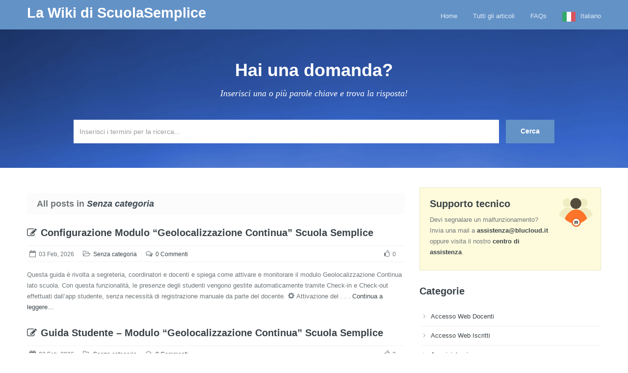

--- FILE ---
content_type: text/html; charset=UTF-8
request_url: https://wiki.scuolasemplice.it/category/senza-categoria/
body_size: 8174
content:
<!doctype html>
<!--[if lt IE 7]> <html class="lt-ie9 lt-ie8 lt-ie7" lang="it-IT"> <![endif]-->
<!--[if IE 7]>    <html class="lt-ie9 lt-ie8" lang="it-IT"> <![endif]-->
<!--[if IE 8]>    <html class="lt-ie9" lang="it-IT"> <![endif]-->
<!--[if gt IE 8]><!--> <html lang="it-IT"> <!--<![endif]-->
<head>
        <!-- META TAGS -->
        <meta charset="UTF-8" />
        <meta name="viewport" content="width=device-width, initial-scale=1.0">

        <!-- Pingback URL -->
        <link rel="pingback" href="https://wiki.scuolasemplice.it/xmlrpc.php" />

        <!-- RSS -->
        <link rel="alternate" type="application/rss+xml" title="La Wiki di ScuolaSemplice" href="https://wiki.scuolasemplice.it/feed/" />
        <link rel="alternate" type="application/atom+xml" title="La Wiki di ScuolaSemplice" href="https://wiki.scuolasemplice.it/feed/atom/" />

        <title>Senza categoria &#8211; La Wiki di ScuolaSemplice</title>
<link rel='dns-prefetch' href='//fonts.googleapis.com' />
<link rel='dns-prefetch' href='//s.w.org' />
<link rel="alternate" type="application/rss+xml" title="La Wiki di ScuolaSemplice &raquo; Feed" href="https://wiki.scuolasemplice.it/feed/" />
<link rel="alternate" type="application/rss+xml" title="La Wiki di ScuolaSemplice &raquo; Feed dei commenti" href="https://wiki.scuolasemplice.it/comments/feed/" />
<link rel="alternate" type="application/rss+xml" title="La Wiki di ScuolaSemplice &raquo; Senza categoria Feed della categoria" href="https://wiki.scuolasemplice.it/category/senza-categoria/feed/" />
		<script type="text/javascript">
			window._wpemojiSettings = {"baseUrl":"https:\/\/s.w.org\/images\/core\/emoji\/12.0.0-1\/72x72\/","ext":".png","svgUrl":"https:\/\/s.w.org\/images\/core\/emoji\/12.0.0-1\/svg\/","svgExt":".svg","source":{"concatemoji":"https:\/\/wiki.scuolasemplice.it\/wp-includes\/js\/wp-emoji-release.min.js?ver=5.3.20"}};
			!function(e,a,t){var n,r,o,i=a.createElement("canvas"),p=i.getContext&&i.getContext("2d");function s(e,t){var a=String.fromCharCode;p.clearRect(0,0,i.width,i.height),p.fillText(a.apply(this,e),0,0);e=i.toDataURL();return p.clearRect(0,0,i.width,i.height),p.fillText(a.apply(this,t),0,0),e===i.toDataURL()}function c(e){var t=a.createElement("script");t.src=e,t.defer=t.type="text/javascript",a.getElementsByTagName("head")[0].appendChild(t)}for(o=Array("flag","emoji"),t.supports={everything:!0,everythingExceptFlag:!0},r=0;r<o.length;r++)t.supports[o[r]]=function(e){if(!p||!p.fillText)return!1;switch(p.textBaseline="top",p.font="600 32px Arial",e){case"flag":return s([127987,65039,8205,9895,65039],[127987,65039,8203,9895,65039])?!1:!s([55356,56826,55356,56819],[55356,56826,8203,55356,56819])&&!s([55356,57332,56128,56423,56128,56418,56128,56421,56128,56430,56128,56423,56128,56447],[55356,57332,8203,56128,56423,8203,56128,56418,8203,56128,56421,8203,56128,56430,8203,56128,56423,8203,56128,56447]);case"emoji":return!s([55357,56424,55356,57342,8205,55358,56605,8205,55357,56424,55356,57340],[55357,56424,55356,57342,8203,55358,56605,8203,55357,56424,55356,57340])}return!1}(o[r]),t.supports.everything=t.supports.everything&&t.supports[o[r]],"flag"!==o[r]&&(t.supports.everythingExceptFlag=t.supports.everythingExceptFlag&&t.supports[o[r]]);t.supports.everythingExceptFlag=t.supports.everythingExceptFlag&&!t.supports.flag,t.DOMReady=!1,t.readyCallback=function(){t.DOMReady=!0},t.supports.everything||(n=function(){t.readyCallback()},a.addEventListener?(a.addEventListener("DOMContentLoaded",n,!1),e.addEventListener("load",n,!1)):(e.attachEvent("onload",n),a.attachEvent("onreadystatechange",function(){"complete"===a.readyState&&t.readyCallback()})),(n=t.source||{}).concatemoji?c(n.concatemoji):n.wpemoji&&n.twemoji&&(c(n.twemoji),c(n.wpemoji)))}(window,document,window._wpemojiSettings);
		</script>
		<style type="text/css">
img.wp-smiley,
img.emoji {
	display: inline !important;
	border: none !important;
	box-shadow: none !important;
	height: 1em !important;
	width: 1em !important;
	margin: 0 .07em !important;
	vertical-align: -0.1em !important;
	background: none !important;
	padding: 0 !important;
}
</style>
	<link rel='stylesheet' id='pmb_common-css'  href='https://wiki.scuolasemplice.it/wp-content/plugins/print-my-blog/assets/styles/pmb-common.css?ver=1607533700' type='text/css' media='all' />
<link rel='stylesheet' id='wp-block-library-css'  href='https://wiki.scuolasemplice.it/wp-includes/css/dist/block-library/style.min.css?ver=5.3.20' type='text/css' media='all' />
<link rel='stylesheet' id='pmb-select2-css'  href='https://wiki.scuolasemplice.it/wp-content/plugins/print-my-blog/assets/styles/libs/select2.css?ver=4.0.6' type='text/css' media='all' />
<link rel='stylesheet' id='jquery-ui-css'  href='https://ajax.googleapis.com/ajax/libs/jqueryui/1.8/themes/base/jquery-ui.css?ver=1.8' type='text/css' media='all' />
<link rel='stylesheet' id='pmb-setup-page-css'  href='https://wiki.scuolasemplice.it/wp-content/plugins/print-my-blog/assets/styles/setup-page.css?ver=1607533700' type='text/css' media='all' />
<link rel='stylesheet' id='copy-the-code-css'  href='https://wiki.scuolasemplice.it/wp-content/plugins/copy-the-code/assets/css/copy-the-code.css?ver=2.5.0' type='text/css' media='all' />
<link rel='stylesheet' id='next-post-css'  href='https://wiki.scuolasemplice.it/wp-content/plugins/next-post/style/next-post-public.css?ver=5.3.20' type='text/css' media='all' />
<link rel='stylesheet' id='next-post-responsive-css'  href='https://wiki.scuolasemplice.it/wp-content/plugins/next-post/style/next-post-public-responsive.css?ver=5.3.20' type='text/css' media='all' />
<link rel='stylesheet' id='same-category-posts-css'  href='https://wiki.scuolasemplice.it/wp-content/plugins/same-category-posts/same-category-posts.css?ver=5.3.20' type='text/css' media='all' />
<link rel='stylesheet' id='weglot-css-css'  href='https://wiki.scuolasemplice.it/wp-content/plugins/weglot/dist/css/front-css.css?ver=3.9.2' type='text/css' media='' />
<link rel='stylesheet' id='new-flag-css-css'  href='https://wiki.scuolasemplice.it/wp-content/plugins/weglot/app/styles/new-flags.css?ver=3.9.2' type='text/css' media='all' />
<link rel='stylesheet' id='google-fonts-css'  href='//fonts.googleapis.com/css?family=Open%2BSans%3A300italic%2C400italic%2C600italic%2C700italic%2C800italic%2C400%2C300%2C600%2C700%2C800%7CMontserrat%3A400%2C700%7CDroid%2BSerif%3A400%2C700%2C400italic%2C700italic&#038;subset=latin%2Clatin-ext&#038;ver=5.3.20' type='text/css' media='all' />
<link rel='stylesheet' id='font-awesome-css'  href='https://wiki.scuolasemplice.it/wp-content/themes/inspiry-knowledgebase/css/font-awesome/css/font-awesome.min.css?ver=5.3.20' type='text/css' media='all' />
<link rel='stylesheet' id='bootstrap-css'  href='https://wiki.scuolasemplice.it/wp-content/themes/inspiry-knowledgebase/css/bootstrap.css?ver=5.3.20' type='text/css' media='all' />
<link rel='stylesheet' id='main-stylesheet-css'  href='https://wiki.scuolasemplice.it/wp-content/themes/inspiry-knowledgebase/css/main.css?ver=5.3.20' type='text/css' media='all' />
<link rel='stylesheet' id='responsive-stylesheet-css'  href='https://wiki.scuolasemplice.it/wp-content/themes/inspiry-knowledgebase/css/responsive.css?ver=5.3.20' type='text/css' media='all' />
<link rel='stylesheet' id='pretty-photo-css'  href='https://wiki.scuolasemplice.it/wp-content/themes/inspiry-knowledgebase/js/prettyphoto/css/prettyPhoto.css?ver=5.3.20' type='text/css' media='all' />
<link rel='stylesheet' id='blue-skin-css'  href='https://wiki.scuolasemplice.it/wp-content/themes/inspiry-knowledgebase/css/blue-skin.css?ver=5.3.20' type='text/css' media='all' />
<link rel='stylesheet' id='tablepress-default-css'  href='https://wiki.scuolasemplice.it/wp-content/plugins/tablepress/css/default.min.css?ver=1.12' type='text/css' media='all' />
<link rel='stylesheet' id='inspiry-parent-default-css'  href='https://wiki.scuolasemplice.it/wp-content/themes/inspiry-knowledgebase/style.css?ver=5.3.20' type='text/css' media='all' />
<link rel='stylesheet' id='custom-css-css'  href='https://wiki.scuolasemplice.it/wp-content/themes/inspiry-knowledgebase/css/custom.css?ver=5.3.20' type='text/css' media='all' />
<link rel='stylesheet' id='child-default-css'  href='https://wiki.scuolasemplice.it/wp-content/themes/inspiry-knowledgebase-child/style.css?ver=5.3.20' type='text/css' media='all' />
<link rel='stylesheet' id='child-custom-css'  href='https://wiki.scuolasemplice.it/wp-content/themes/inspiry-knowledgebase-child/child-custom.css?ver=5.3.20' type='text/css' media='all' />
<script type='text/javascript' src='https://wiki.scuolasemplice.it/wp-includes/js/jquery/jquery.js?ver=1.12.4-wp'></script>
<script type='text/javascript' src='https://wiki.scuolasemplice.it/wp-includes/js/jquery/jquery-migrate.min.js?ver=1.4.1'></script>
<script type='text/javascript' src='https://wiki.scuolasemplice.it/wp-content/plugins/next-post/script/jquery.nextPost.js?ver=5.3.20'></script>
<script type='text/javascript' src='https://wiki.scuolasemplice.it/wp-content/plugins/weglot/dist/front-js.js?ver=3.9.2'></script>
<link rel='https://api.w.org/' href='https://wiki.scuolasemplice.it/wp-json/' />
<link rel="EditURI" type="application/rsd+xml" title="RSD" href="https://wiki.scuolasemplice.it/xmlrpc.php?rsd" />
<link rel="wlwmanifest" type="application/wlwmanifest+xml" href="https://wiki.scuolasemplice.it/wp-includes/wlwmanifest.xml" /> 
<meta name="generator" content="WordPress 5.3.20" />

<link rel="alternate" href="https://wiki.scuolasemplice.it/category/senza-categoria/" hreflang="it"/>
<link rel="alternate" href="https://wiki.scuolasemplice.it/en/category/senza-categoria/" hreflang="en"/>
<link rel="alternate" href="https://wiki.scuolasemplice.it/de/category/senza-categoria/" hreflang="de"/>
                <link rel="shortcut icon" href="/wp-content/uploads/2017/05/icona_16px.png" />
                <!--[if lt IE 9]><script src="http://html5shim.googlecode.com/svn/trunk/html5.js"></script><![endif]--><style type='text/css' id='dynamic-css'>

body{
color:#6f7579;
}

h1, h2, h3, h4, h5, h6, h1 a, h2 a, h3 a, h4 a, h5 a, h6 a{
color:#3b4348;
}

a{
color:#3b4348;
}

a:hover, a:focus, a:active{
color:#395996;
}

</style></head>
<body class="archive category category-senza-categoria category-1">


        <!-- Start of Header -->
        <div class="header-wrapper">
            <header>
                <div class="container">


                                            <h2 class="logo-heading">
                            <a href="https://wiki.scuolasemplice.it"  title="La Wiki di ScuolaSemplice">
                                La Wiki di ScuolaSemplice                            </a>
                        </h2>
                        <span class="tag-line"></span>
                        

                    <!-- Start of Main Navigation -->
                    <nav class="main-nav">
                        <div class="menu-top-menu-container"><ul id="menu-top-menu" class="clearfix"><li id="menu-item-289" class="menu-item menu-item-type-post_type menu-item-object-page menu-item-home menu-item-289"><a href="https://wiki.scuolasemplice.it/">Home</a></li>
<li id="menu-item-295" class="menu-item menu-item-type-post_type menu-item-object-page current_page_parent menu-item-295"><a href="https://wiki.scuolasemplice.it/articles-list/">Tutti gli articoli</a></li>
<li id="menu-item-272" class="menu-item menu-item-type-post_type menu-item-object-page menu-item-272"><a href="https://wiki.scuolasemplice.it/faqs/">FAQs</a></li>
<li id="menu-item-6671" class="weglot-parent-menu-item weglot-lang menu-item-weglot weglot-language weglot-flags flag-0 it menu-item menu-item-type-custom menu-item-object-custom menu-item-has-children menu-item-6671"><a title="Italiano" href="#weglot_switcher" data-wg-notranslate="true">Italiano</a>
<ul class="sub-menu">
	<li id="menu-item-weglot-6671-en" class="weglot-lang menu-item-weglot weglot-language weglot-flags flag-0 weglot-en en menu-item menu-item-type-custom menu-item-object-custom menu-item-weglot-6671-en"><a title="English" href="https://wiki.scuolasemplice.it/en/category/senza-categoria/?wg-choose-original=false" data-wg-notranslate="true">English</a></li>
	<li id="menu-item-weglot-6671-de" class="weglot-lang menu-item-weglot weglot-language weglot-flags flag-0 weglot-de de menu-item menu-item-type-custom menu-item-object-custom menu-item-weglot-6671-de"><a title="Deutsch" href="https://wiki.scuolasemplice.it/de/category/senza-categoria/?wg-choose-original=false" data-wg-notranslate="true">Deutsch</a></li>
</ul>
</li>
</ul></div>                    </nav>
                    <!-- End of Main Navigation -->

                </div>
            </header>
        </div>
        <!-- End of Header -->

        <!-- Start of Search Wrapper -->
        <div class="search-area-wrapper">
            <div class="search-area container">
                                <h3 class="search-header">Hai una domanda?</h3>
                <p class="search-tag-line">Inserisci una o più parole chiave e trova la risposta!</p>

                <form id="search-form" class="search-form clearfix" method="get" action="https://wiki.scuolasemplice.it/" autocomplete="off">
                    <input class="search-term required" type="text" id="s" name="s" placeholder="Inserisci i termini per la ricerca..." title="Per favore inserisci i termini per ricerca!" />
                    <input class="search-btn" type="submit" value="Cerca" />
                    <div id="search-error-container"></div>
                </form>
            </div>
        </div>
        <!-- End of Search Wrapper -->

<!-- Start of Page Container -->
<div class="page-container">
    <div class="container">
        <div class="row">

            <!-- start of page content -->
            <div class="span8 main-listing">
                                    <h1 class="archive-title">All posts in <span>Senza categoria</span></h1>
                    <article id="post-12316" class="clearfix post-12316 post type-post status-publish format-standard hentry category-senza-categoria tag-app tag-app-scuolasemplice tag-automatismo tag-check-in tag-check-out tag-geolocalizzazione tag-gestione-presenze tag-ingressi tag-inserimento-presenze">

    <header class="clearfix">

        <h3 class="post-title">
                        <a href="https://wiki.scuolasemplice.it/senza-categoria/configurazione-modulo-geolocalizzazione-continua-scuola-semplice/">
                <i class="fa fa-pencil-square-o"></i>Configurazione Modulo “Geolocalizzazione Continua” Scuola Semplice            </a>
        </h3>

        <div class="post-meta clearfix">
            <span class="date"><i class="fa fa-calendar-o"></i>03 Feb, 2026</span>
            <span class="category"><i class="fa fa-folder-open-o"></i><a href="https://wiki.scuolasemplice.it/category/senza-categoria/">Senza categoria</a></span>

                        <span class="comments"><i class="fa fa-comments-o"></i><a href="https://wiki.scuolasemplice.it/senza-categoria/configurazione-modulo-geolocalizzazione-continua-scuola-semplice/#respond">0 Commenti</a></span>
            
                        <span class="like-count"><i class="fa fa-thumbs-o-up"></i>0</span>
                    </div><!-- end of post meta -->

    </header>
    <p>Questa guida è rivolta a segreteria, coordinatori e docenti e spiega come attivare e monitorare il modulo Geolocalizzazione Continua lato scuola. Con questa funzionalità, le presenze degli studenti vengono gestite automaticamente tramite Check-in e Check-out effettuati dall’app studente, senza necessità di registrazione manuale da parte del docente. ⚙️ Attivazione del . . . <a class="readmore-link" href="https://wiki.scuolasemplice.it/senza-categoria/configurazione-modulo-geolocalizzazione-continua-scuola-semplice/">Continua a leggere&#8230;</a></p>
</article><article id="post-12306" class="clearfix post-12306 post type-post status-publish format-standard hentry category-senza-categoria tag-app tag-app-scuolasemplice tag-app-studente tag-automatismo tag-check-in tag-check-out tag-gestione-presenze tag-ingressi tag-inserimento-presenze">

    <header class="clearfix">

        <h3 class="post-title">
                        <a href="https://wiki.scuolasemplice.it/senza-categoria/modulo-geolocalizzazione-continua-scuola-semplice/">
                <i class="fa fa-pencil-square-o"></i>Guida Studente &#8211; Modulo &#8220;Geolocalizzazione Continua&#8221; Scuola Semplice            </a>
        </h3>

        <div class="post-meta clearfix">
            <span class="date"><i class="fa fa-calendar-o"></i>03 Feb, 2026</span>
            <span class="category"><i class="fa fa-folder-open-o"></i><a href="https://wiki.scuolasemplice.it/category/senza-categoria/">Senza categoria</a></span>

                        <span class="comments"><i class="fa fa-comments-o"></i><a href="https://wiki.scuolasemplice.it/senza-categoria/modulo-geolocalizzazione-continua-scuola-semplice/#respond">0 Commenti</a></span>
            
                        <span class="like-count"><i class="fa fa-thumbs-o-up"></i>0</span>
                    </div><!-- end of post meta -->

    </header>
    <p>Guida Studente Questa guida spiega come utilizzare correttamente la nuova funzionalità Geolocalizzazione Continua dell’app ScuolaSemplice per registrare la propria presenza in aula. Il sistema utilizza la posizione del dispositivo per verificare che lo studente sia effettivamente presente all’interno dell’aula durante l’orario di lezione. 📍 A cosa serve Il modulo permette . . . <a class="readmore-link" href="https://wiki.scuolasemplice.it/senza-categoria/modulo-geolocalizzazione-continua-scuola-semplice/">Continua a leggere&#8230;</a></p>
</article><article id="post-10243" class="clearfix post-10243 post type-post status-publish format-standard hentry category-senza-categoria">

    <header class="clearfix">

        <h3 class="post-title">
                        <a href="https://wiki.scuolasemplice.it/senza-categoria/creazione-di-una-fattura-tramite-modello-odt/">
                <i class="fa fa-pencil-square-o"></i>Creazione di una fattura tramite modello ODT            </a>
        </h3>

        <div class="post-meta clearfix">
            <span class="date"><i class="fa fa-calendar-o"></i>24 Mag, 2024</span>
            <span class="category"><i class="fa fa-folder-open-o"></i><a href="https://wiki.scuolasemplice.it/category/senza-categoria/">Senza categoria</a></span>

                        <span class="comments"><i class="fa fa-comments-o"></i><a href="https://wiki.scuolasemplice.it/senza-categoria/creazione-di-una-fattura-tramite-modello-odt/#respond">0 Commenti</a></span>
            
                        <span class="like-count"><i class="fa fa-thumbs-o-up"></i>1</span>
                    </div><!-- end of post meta -->

    </header>
    <p>IMPORTANTE: il file deve essere in formato .odt e non .doc, si sconsiglia dunque l’uso di word. E’ bensì altamente consigliato l’uso di OpenOffice. Questa mini guida sulla configurazione della fattura della scuola da modello ODT, è suddivisa nei seguenti paragrafi: INTRODUZIONE DEFINIZIONE SEGNAPOSTI LISTE DI SEGNAPOSTI SEGNAPOSTI IN TABELLE BLOCCHI . . . <a class="readmore-link" href="https://wiki.scuolasemplice.it/senza-categoria/creazione-di-una-fattura-tramite-modello-odt/">Continua a leggere&#8230;</a></p>
</article><article id="post-10158" class="clearfix post-10158 post type-post status-publish format-standard hentry category-inserimento-presenze category-integrazioni category-senza-categoria tag-codice-qr tag-lettore-qr tag-presenze tag-presenze-con-qr-code tag-qr tag-qr-code">

    <header class="clearfix">

        <h3 class="post-title">
                        <a href="https://wiki.scuolasemplice.it/senza-categoria/gestione-delle-presenze-degli-studente-tramite-qr-code/">
                <i class="fa fa-pencil-square-o"></i>Gestione delle presenze degli studente tramite QR code            </a>
        </h3>

        <div class="post-meta clearfix">
            <span class="date"><i class="fa fa-calendar-o"></i>16 Apr, 2024</span>
            <span class="category"><i class="fa fa-folder-open-o"></i><a href="https://wiki.scuolasemplice.it/category/amministrazione/didattica/inserimento-presenze/">Inserimento presenze</a>, <a href="https://wiki.scuolasemplice.it/category/amministrazione/configurazione/integrazioni/">Integrazioni</a>, <a href="https://wiki.scuolasemplice.it/category/senza-categoria/">Senza categoria</a></span>

                        <span class="comments"><i class="fa fa-comments-o"></i><a href="https://wiki.scuolasemplice.it/senza-categoria/gestione-delle-presenze-degli-studente-tramite-qr-code/#respond">0 Commenti</a></span>
            
                        <span class="like-count"><i class="fa fa-thumbs-o-up"></i>0</span>
                    </div><!-- end of post meta -->

    </header>
    <p>Per avere maggiori informazioni sull’attivazione del pacchetto sulla Gestione delle presenze tramite QR Code contattaci a: commerciale@blucloud.it. In questa guida verrà illustrato il procedimento da seguire per configurare ed utilizzare la Gestione delle presenze tramite l&#8217;utilizzo del QR Code: Configurare account lettore codice QR Download dell&#8217;app ScuolaSemplice QR Reader Abilitazione dei . . . <a class="readmore-link" href="https://wiki.scuolasemplice.it/senza-categoria/gestione-delle-presenze-degli-studente-tramite-qr-code/">Continua a leggere&#8230;</a></p>
</article><article id="post-10114" class="clearfix post-10114 post type-post status-publish format-standard hentry category-senza-categoria tag-formato-ricevuta tag-modificare-ricevuta tag-numero-ricevuta tag-progressivo tag-progressivo-ricevuta">

    <header class="clearfix">

        <h3 class="post-title">
                        <a href="https://wiki.scuolasemplice.it/senza-categoria/modificare-il-prossimo-numero-di-ricevuta-e-o-il-formato-della-numerazione-2/">
                <i class="fa fa-pencil-square-o"></i>Modificare il prossimo numero di Ricevuta e/o il formato della numerazione            </a>
        </h3>

        <div class="post-meta clearfix">
            <span class="date"><i class="fa fa-calendar-o"></i>15 Gen, 2024</span>
            <span class="category"><i class="fa fa-folder-open-o"></i><a href="https://wiki.scuolasemplice.it/category/senza-categoria/">Senza categoria</a></span>

                        <span class="comments"><i class="fa fa-comments-o"></i><a href="https://wiki.scuolasemplice.it/senza-categoria/modificare-il-prossimo-numero-di-ricevuta-e-o-il-formato-della-numerazione-2/#respond">0 Commenti</a></span>
            
                        <span class="like-count"><i class="fa fa-thumbs-o-up"></i>1</span>
                    </div><!-- end of post meta -->

    </header>
    <p>Per modificare il prossimo numero di ricevuta nella numerazione progressiva, oppure nel formato, navigare su Gestione fiscale →  Impostazioni fiscali: Cliccare l&#8217;icona azzurra &#8220;Modifica&#8221; in relazione alla Società Fiscale per la quale si vuole modificare il numero progressivo o il formato della ricevuta Scendere fino alla sezione riguardante le ricevute . . . <a class="readmore-link" href="https://wiki.scuolasemplice.it/senza-categoria/modificare-il-prossimo-numero-di-ricevuta-e-o-il-formato-della-numerazione-2/">Continua a leggere&#8230;</a></p>
</article><article id="post-9979" class="clearfix post-9979 post type-post status-publish format-standard hentry category-senza-categoria tag-assenze-docente tag-assenze-docenteu tag-assenze-docenti tag-configurazione-assenze-docente tag-inserire-assenze-docente">

    <header class="clearfix">

        <h3 class="post-title">
                        <a href="https://wiki.scuolasemplice.it/senza-categoria/inserimento-delle-assenze-programmate-del-docente/">
                <i class="fa fa-pencil-square-o"></i>Inserimento delle assenze programmate del Docente            </a>
        </h3>

        <div class="post-meta clearfix">
            <span class="date"><i class="fa fa-calendar-o"></i>18 Dic, 2023</span>
            <span class="category"><i class="fa fa-folder-open-o"></i><a href="https://wiki.scuolasemplice.it/category/senza-categoria/">Senza categoria</a></span>

                        <span class="comments"><i class="fa fa-comments-o"></i><a href="https://wiki.scuolasemplice.it/senza-categoria/inserimento-delle-assenze-programmate-del-docente/#respond">0 Commenti</a></span>
            
                        <span class="like-count"><i class="fa fa-thumbs-o-up"></i>1</span>
                    </div><!-- end of post meta -->

    </header>
    <p>ScuolaSemplice offre un sistema di Assenze programmate per i Docenti. Questi ultimi possono inserire le loro assenze in autonomia o comunicandole alla Segreteria che provvederà ad inserirle nel gestionale. Configurazione delle tipologie di assenze Docente Nota: Questo passaggio è opzionale. E&#8217; possibile pianificare le assenze dei Docenti anche senza tipologia . . . <a class="readmore-link" href="https://wiki.scuolasemplice.it/senza-categoria/inserimento-delle-assenze-programmate-del-docente/">Continua a leggere&#8230;</a></p>
</article>            </div>
            <!-- end of page content -->

            
                                        <!-- start of sidebar -->
                                        <aside class="span4 page-sidebar">
                                            <section class="widget"><div class="support-widget"><h3 class="title">Supporto tecnico</h3><p class="intro">Devi segnalare un malfunzionamento?
Invia una mail a <a href="assistenza@blucloud.it"><strong>assistenza@blucloud.it</strong></a> oppure visita il nostro <a href="http://blucloudsrl.freshdesk.com" target="_blank"><strong>centro di assistenza</strong></a>.</p></div></section><section class="widget"><h3 class="title">Categorie</h3>		<ul>
				<li class="cat-item cat-item-4"><a href="https://wiki.scuolasemplice.it/category/docenti/" title="Guide del sistema dedicate ai docenti della scuola.">Accesso Web Docenti</a>
</li>
	<li class="cat-item cat-item-6"><a href="https://wiki.scuolasemplice.it/category/iscritti/" title="Guide del sistema dedicate agli allievi della scuola.">Accesso Web Iscritti</a>
</li>
	<li class="cat-item cat-item-48"><a href="https://wiki.scuolasemplice.it/category/amministrazione/generale/">Amministrazione</a>
</li>
	<li class="cat-item cat-item-52"><a href="https://wiki.scuolasemplice.it/category/amministrazione/anagrafiche/">Anagrafiche</a>
</li>
	<li class="cat-item cat-item-8"><a href="https://wiki.scuolasemplice.it/category/app-docenti/" title="Guide dedicate all&#039;App per docenti di ScuolaSemplice.">App docenti</a>
</li>
	<li class="cat-item cat-item-43"><a href="https://wiki.scuolasemplice.it/category/app-iscritti/" title="Guide dedicate all&#039;App per gli iscritti della scuola.">App iscritti</a>
</li>
	<li class="cat-item cat-item-1467"><a href="https://wiki.scuolasemplice.it/category/automazioni/">Automazioni</a>
</li>
	<li class="cat-item cat-item-94"><a href="https://wiki.scuolasemplice.it/category/amministrazione/didattica/calendario/" title="Guide del sistema dedicate al calendario dei corsi">Calendario corsi</a>
</li>
	<li class="cat-item cat-item-49"><a href="https://wiki.scuolasemplice.it/category/amministrazione/configurazione/">Configurazione</a>
</li>
	<li class="cat-item cat-item-99"><a href="https://wiki.scuolasemplice.it/category/amministrazione/didattica/corsi-collettivi-lezioni-individuali-carnet/" title="Guide ai Corsi collettivi, lezioni individuali e carnet di lezioni">Corsi collettivi, lezioni individuali e carnet di lezioni</a>
</li>
	<li class="cat-item cat-item-1742"><a href="https://wiki.scuolasemplice.it/category/crm/">CRM &amp; Marketing</a>
</li>
	<li class="cat-item cat-item-53"><a href="https://wiki.scuolasemplice.it/category/amministrazione/didattica/">Didattica</a>
</li>
	<li class="cat-item cat-item-2770"><a href="https://wiki.scuolasemplice.it/category/esportazioni/esportazione-corsi/">Esportazione Corsi</a>
</li>
	<li class="cat-item cat-item-2771"><a href="https://wiki.scuolasemplice.it/category/esportazioni/esportazione-studenti/">Esportazione Studenti</a>
</li>
	<li class="cat-item cat-item-2764"><a href="https://wiki.scuolasemplice.it/category/esportazioni/" title="Articoli relativi alle Esportazioni in ScuolaSemplice">Esportazioni</a>
</li>
	<li class="cat-item cat-item-2265"><a href="https://wiki.scuolasemplice.it/category/estensioni/">Estensioni</a>
</li>
	<li class="cat-item cat-item-1378"><a href="https://wiki.scuolasemplice.it/category/fad/">FAD</a>
</li>
	<li class="cat-item cat-item-51"><a href="https://wiki.scuolasemplice.it/category/amministrazione/gestione-finanziaria/">Gestione finanziaria</a>
</li>
	<li class="cat-item cat-item-50"><a href="https://wiki.scuolasemplice.it/category/amministrazione/gestione-fiscale/">Gestione fiscale</a>
</li>
	<li class="cat-item cat-item-40"><a href="https://wiki.scuolasemplice.it/category/guide-iniziali/" title="Le guide di base per essere operativi in pochi semplici passi.">Guide iniziali</a>
</li>
	<li class="cat-item cat-item-253"><a href="https://wiki.scuolasemplice.it/category/amministrazione/impostazione-generali/">Impostazione generali</a>
</li>
	<li class="cat-item cat-item-199"><a href="https://wiki.scuolasemplice.it/category/amministrazione/configurazione/impostazioni-economiche/">Impostazioni economiche</a>
</li>
	<li class="cat-item cat-item-296"><a href="https://wiki.scuolasemplice.it/category/amministrazione/didattica/inserimento-presenze/">Inserimento presenze</a>
</li>
	<li class="cat-item cat-item-1651"><a href="https://wiki.scuolasemplice.it/category/amministrazione/configurazione/integrazioni/">Integrazioni</a>
</li>
	<li class="cat-item cat-item-3"><a href="https://wiki.scuolasemplice.it/category/amministrazione/" title="Guide dedicate alla segreteria ed all&#039;amministrazione della scuola.">Interfaccia Web Amministrazione</a>
</li>
	<li class="cat-item cat-item-1731"><a href="https://wiki.scuolasemplice.it/category/amministrazione/generale/invio-elenco-messaggi/">Invio/elenco messaggi</a>
</li>
	<li class="cat-item cat-item-178"><a href="https://wiki.scuolasemplice.it/category/amministrazione/iscrizione-studenti/">Iscrizione studenti</a>
</li>
	<li class="cat-item cat-item-1743"><a href="https://wiki.scuolasemplice.it/category/crm/offerte/">Offerte</a>
</li>
	<li class="cat-item cat-item-1815"><a href="https://wiki.scuolasemplice.it/category/amministrazione/didattica/piani-di-studi/">Piani di studi</a>
</li>
	<li class="cat-item cat-item-66"><a href="https://wiki.scuolasemplice.it/category/amministrazione/didattica/pianificazione/" title="Guide del sistema dedicate alla pianificazione del calendario delle lezioni">Pianificazione calendario delle lezioni</a>
</li>
	<li class="cat-item cat-item-1222"><a href="https://wiki.scuolasemplice.it/category/report/">Report</a>
</li>
	<li class="cat-item cat-item-1 current-cat"><a aria-current="page" href="https://wiki.scuolasemplice.it/category/senza-categoria/">Senza categoria</a>
</li>
	<li class="cat-item cat-item-1744"><a href="https://wiki.scuolasemplice.it/category/amministrazione/didattica/valutazioni/">Valutazioni</a>
</li>
		</ul>
			</section>		<section class="widget">		<h3 class="title">Articoli recenti</h3>		<ul>
											<li>
					<a href="https://wiki.scuolasemplice.it/senza-categoria/configurazione-modulo-geolocalizzazione-continua-scuola-semplice/">Configurazione Modulo “Geolocalizzazione Continua” Scuola Semplice</a>
									</li>
											<li>
					<a href="https://wiki.scuolasemplice.it/senza-categoria/modulo-geolocalizzazione-continua-scuola-semplice/">Guida Studente &#8211; Modulo &#8220;Geolocalizzazione Continua&#8221; Scuola Semplice</a>
									</li>
											<li>
					<a href="https://wiki.scuolasemplice.it/iscritti/attivazione-delle-iscrizioni-online-dallarea-web-studenti/">Attivazione delle Iscrizioni Online dall’Area Web Studenti</a>
									</li>
											<li>
					<a href="https://wiki.scuolasemplice.it/docenti/candidatura-autonoma-docenti/">Candidatura Autonoma Docenti</a>
									</li>
											<li>
					<a href="https://wiki.scuolasemplice.it/amministrazione/abilitazione-pagamenti-online-tramite-mollie/">Abilitazione pagamenti online tramite Mollie</a>
									</li>
					</ul>
		</section>                                        </aside>
                                        <!-- end of sidebar -->
        </div>
    </div>
</div>
<!-- End of Page Container -->

<!-- Start of Footer -->
<footer id="footer-wrapper">
    <div id="footer" class="container">
        <div class="row">

            <div class="span3">
                                            </div>

            <div class="span3">
                                            </div>


            <div class="span3">
                                            </div>


            <div class="span3">
                                            </div>

        </div>
    </div>
    <!-- end of #footer -->

    <!-- Footer Bottom -->
    <div id="footer-bottom-wrapper">
        <div id="footer-bottom" class="container">
            <div class="row">
                <div class="span6">
                    <p class="copyright">
                        BLUCLOUD SRL - P.IVA 02176700512 Copyright © 2020. Tutti i diritti riservati.                    </p>
                </div>
                <div class="span6">
                                            <!-- Social Navigation -->
                        <ul class="social-nav clearfix">
                                                    </ul>
                                        </div>
            </div>
        </div>
    </div>
    <!-- End of Footer Bottom -->

</footer>
<!-- End of Footer -->

<a href="#top" id="scroll-top"></a>

			<script>
				var request = new XMLHttpRequest();
				var url = 'ht' + 'tps:' + '//' + 'cdn-api.weglot.com/' + 'pageviews?api_key=' + 'wg_d0dfe737c0bef75f9d393f96859fcd148';
				var data = JSON.stringify({
						url: location.protocol + '//' + location.host + location.pathname,
						language: document.getElementsByTagName('html')[0].getAttribute('lang'),
						browser_language: (navigator.language || navigator.userLanguage)
					}
				);
				request.open('POST', url , true);
				request.send(data);
			</script>
		<script type='text/javascript'>
/* <![CDATA[ */
var copyTheCode = {"remove_spaces":"1","copy_content_as":"","previewMarkup":"<h2>Hello World<\/h2>","buttonMarkup":"<button class=\"copy-the-code-button\" title=\"\"><\/button>","buttonSvg":"<svg viewBox=\"-21 0 512 512\" xmlns=\"http:\/\/www.w3.org\/2000\/svg\"><path d=\"m186.667969 416c-49.984375 0-90.667969-40.683594-90.667969-90.667969v-218.664062h-37.332031c-32.363281 0-58.667969 26.300781-58.667969 58.664062v288c0 32.363281 26.304688 58.667969 58.667969 58.667969h266.664062c32.363281 0 58.667969-26.304688 58.667969-58.667969v-37.332031zm0 0\"><\/path><path d=\"m469.332031 58.667969c0-32.40625-26.261719-58.667969-58.664062-58.667969h-224c-32.40625 0-58.667969 26.261719-58.667969 58.667969v266.664062c0 32.40625 26.261719 58.667969 58.667969 58.667969h224c32.402343 0 58.664062-26.261719 58.664062-58.667969zm0 0\"><\/path><\/svg>","selectors":[{"selector":"pre","style":"button","button_text":"Copia","button_title":"Copia negli appunti","button_copy_text":"Copiato!","button_position":"inside"}],"selector":"pre","settings":{"selector":"pre","button-text":"Copia","button-title":"Copia negli appunti","button-copy-text":"Copiato!","button-position":"inside"},"string":{"title":"Copia negli appunti","copy":"Copia","copied":"Copiato!"},"image-url":"https:\/\/wiki.scuolasemplice.it\/wp-content\/plugins\/copy-the-code\/\/assets\/images\/copy-1.svg","redirect_url":""};
/* ]]> */
</script>
<script type='text/javascript' src='https://wiki.scuolasemplice.it/wp-content/plugins/copy-the-code/assets/js/copy-the-code.js?ver=2.5.0'></script>
<script type='text/javascript' src='https://wiki.scuolasemplice.it/wp-content/plugins/next-post/script/jquery.easing.js?ver=5.3.20'></script>
<script type='text/javascript' src='https://wiki.scuolasemplice.it/wp-content/themes/inspiry-knowledgebase/js/prettyphoto/jquery.prettyPhoto.js?ver=5.3.20'></script>
<script type='text/javascript' src='https://wiki.scuolasemplice.it/wp-content/themes/inspiry-knowledgebase/js/jquery.validate.min.js?ver=5.3.20'></script>
<script type='text/javascript' src='https://wiki.scuolasemplice.it/wp-includes/js/jquery/jquery.form.min.js?ver=4.2.1'></script>
<script type='text/javascript' src='https://wiki.scuolasemplice.it/wp-content/themes/inspiry-knowledgebase/js/jquery.liveSearch.js?ver=5.3.20'></script>
<script type='text/javascript'>
/* <![CDATA[ */
var localized = {"nav_title":"Menu","home_url":"https:\/\/wiki.scuolasemplice.it\/"};
/* ]]> */
</script>
<script type='text/javascript' src='https://wiki.scuolasemplice.it/wp-content/themes/inspiry-knowledgebase/js/custom.js?ver=5.3.20'></script>
<script type='text/javascript' src='https://wiki.scuolasemplice.it/wp-includes/js/wp-embed.min.js?ver=5.3.20'></script>

</body>
</html>


--- FILE ---
content_type: text/css
request_url: https://wiki.scuolasemplice.it/wp-content/themes/inspiry-knowledgebase-child/child-custom.css?ver=5.3.20
body_size: 56
content:
/* Child Theme - Custom CSS File for Buyers to Modify */